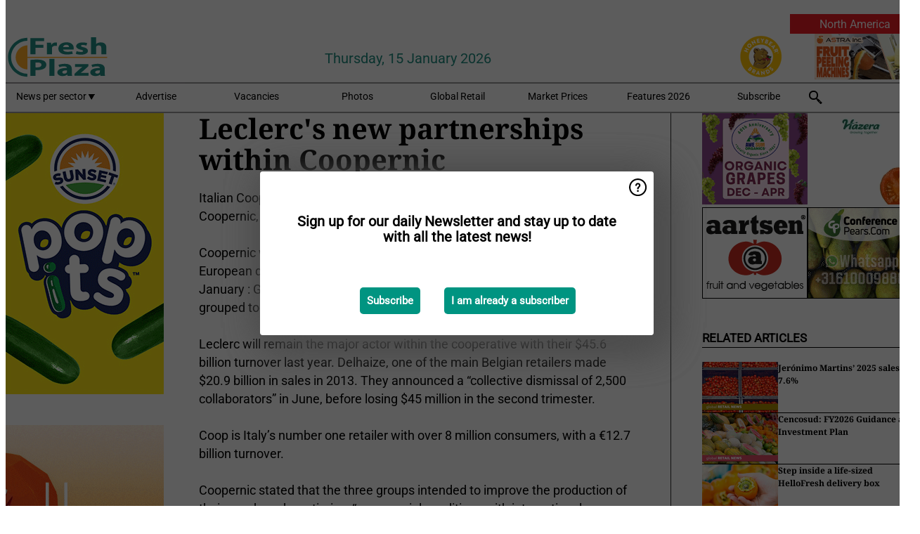

--- FILE ---
content_type: text/html; charset=utf-8
request_url: https://www.freshplaza.com/widget/top/1015/
body_size: 67
content:

    <section>
        <h2>Top 5 - last month</h2>
        <ul>
                <li>
                    <a href="/article/9795840/global-market-overview-pomegranates/">
                        <article>GLOBAL MARKET OVERVIEW POMEGRANATES</article>
                    </a>
                </li>
                <li>
                    <a href="/article/9799399/bayer-introduces-new-commercial-strawberry-variety/">
                        <article>Bayer introduces new commercial strawberry variety</article>
                    </a>
                </li>
                <li>
                    <a href="/article/9794535/extending-shelf-life-of-blueberries-and-avocados-by-storing-and-shipping-under-low-pressure/">
                        <article>Extending shelf-life of blueberries and avocados by storing and shipping under low pressure</article>
                    </a>
                </li>
                <li>
                    <a href="/article/9798511/besides-french-beans-and-avocados-we-re-eyeing-baby-vegetables-for-the-european-market/">
                        <article>&quot;Besides French beans and avocados, we&#x27;re eyeing baby vegetables for the European market&quot;</article>
                    </a>
                </li>
                <li>
                    <a href="/article/9795003/india-was-the-main-export-market-for-our-tanzanian-avocados/">
                        <article>&quot;India was the main export market for our Tanzanian avocados&quot;</article>
                    </a>
                </li>
        </ul>
    </section>
